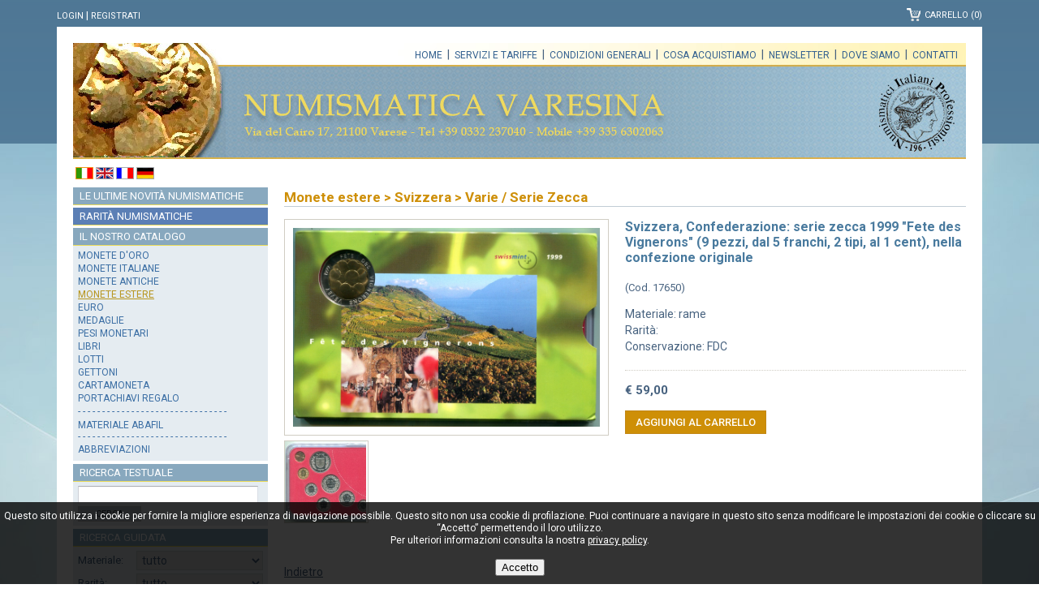

--- FILE ---
content_type: text/html; charset=UTF-8
request_url: https://www.numismaticavaresina.it/varie-serie-zecca/62520/svizzera-confederazione-serie-zecca-1999-fete-des-vignerons-9-pezzi-dal-5-franchi-2-tipi-al-1-cent-nella-confezione-originale.html
body_size: 3595
content:
<!DOCTYPE html>
<html lang="it">
<head>
<meta charset="UTF-8">
<meta http-equiv="Content-Type" content="text/html;charset=utf-8" />
<!--script defer data-domain="numismaticavaresina.it" src="https://plausible.io/js/script.js"></script-->
<meta name="viewport" content="width=device-width, initial-scale=1.0, user-scalable=no">
<base href="https://www.numismaticavaresina.it/catalogo.php" />
<title>Svizzera, Confederazione: serie zecca 1999 &quot;Fete des Vignerons&quot; (9 pezzi, dal 5 franchi, 2 tipi, al 1 cent), nella confezione originale</title>
<meta name='description' content='Monete estere - Svizzera, Confederazione: serie zecca 1999 &quot;Fete des Vignerons&quot; (9 pezzi, dal 5 franchi, 2 tipi, al 1 cent), nella confezione originale' />
<link rel="icon" href="favicon.ico" type="image/x-icon" />
<link href='https://fonts.googleapis.com/css?family=Roboto:400,500,700' rel='stylesheet'>
<link rel='stylesheet' type='text/css' href='css/numi.css' />
<link rel='stylesheet' type='text/css' href='slicknav/slicknav.css' />
<link rel="stylesheet" href="css/pretty.css" />
<script src="jquery/jquery-1.11.3.min.js"></script>
<script src="jquery/jquery.blockUI.js"></script>
<script src="uty/uty.js"></script>
<script src="slicknav/jquery.slicknav.min.js"></script>
<script src="jquery/js/jquery.prettyPhoto.js"></script>
<script src="uty/ck.js"></script>
<script type="text/javascript">
$(document).ready(function(){
	$('#menu2').slicknav();
	
	$('#search_txt').keypress(function (event) {
		if (event.which == 13) {
			dosearch("en",1);
		}
	});
	$("#search_txt").focus(function(){
		if(this.value == 'Cerca...' || this.value == 'Search...' || this.value == 'Cherche...' || this.value == 'Suche...'){
			this.value = '';
		}
	});
	$('#search_txt_rsp').keypress(function (event) {
		if (event.which == 13) {
			dosearch("en",2);
		}
	});
	$("#search_txt_rsp").focus(function(){
		if(this.value == 'Cerca...' || this.value == 'Search...' || this.value == 'Cherche...' || this.value == 'Suche...'){
			this.value = '';
		}
	});

	$("a[rel^='prettyPhoto']").prettyPhoto({
		opacity: 0.70,
		show_title: false,
		allowresize: true,
		counter_separator_label: '/',
		theme: 'light_square',
		deeplinking: false,
		social_tools: false,
		animation_speed: 'normal',
		overlay_gallery: false,
		slideshow: false
	});	
	
    var offset = 220;
    var duration = 500;
    $(window).scroll(function() {
        if ($(this).scrollTop() > offset) {
            $('.back-to-top').fadeIn(duration);
        } else {
            $('.back-to-top').fadeOut(duration);
        }
    });
    $('.back-to-top').click(function(event) {
        event.preventDefault();
        $('html, body').animate({scrollTop: 0}, duration);
        return false;
    });		
});
</script>
</head>
<body>
<div id='d_cook'><p>Questo sito utilizza i cookie per fornire la migliore esperienza di navigazione possibile. Questo sito non usa cookie di profilazione. Puoi continuare a navigare in questo sito senza modificare le impostazioni dei cookie o cliccare su &ldquo;Accetto&rdquo; permettendo il loro utilizzo.<br />Per ulteriori informazioni consulta la nostra <a class='ctx' rel='nofollow' href='privacy.php'>privacy policy</a>.<br /><br /><a href='#' onclick='update_cookie(1);return false;'><button>Accetto</button></a></p></div><div id="spinner" class="spinner"></div>
<img src='imgs/backbody.jpg' id='full-screen-background-image' alt='' />
<div id="cont1">
	<div id="service">
		<div id='auth'><p><a href='login.php' rel='nofollow'>Login</a><span class='bar'>&nbsp;|&nbsp;</span><a href='register.php' rel='nofollow'>Registrati</a></p></div><div id='cont_cart'><p><a id='cart' href='cart.php' rel='nofollow'><span style='position:relative;display:inline-block;padding-top:2px;'>Carrello (0)</span></a></p></div>
	</div>
	<div id="container">
		<div id="head"><a id='logo' href='https://www.numismaticavaresina.it' title='Numismatica Varesina'></a>
<div id='menubar'><a href='http://www.numismaticavaresina.it'>Home</a>&nbsp;&nbsp;|&nbsp;&nbsp;<a href='servizi.php'>Servizi e tariffe</a>&nbsp;&nbsp;|&nbsp;&nbsp;<a href='condizioni.php'>Condizioni generali</a>&nbsp;&nbsp;|&nbsp;&nbsp;<a href='acquisizioni.php'>Cosa acquistiamo</a>&nbsp;&nbsp;|&nbsp;&nbsp;<a href='newsletter.php'>Newsletter</a>&nbsp;&nbsp;|&nbsp;&nbsp;<a href='location.php'>Dove siamo</a>&nbsp;&nbsp;|&nbsp;&nbsp;<a href='contatti.php'>Contatti</a></div>
</div>
		
		<div id="head_rsp">
			<div id='resp_navbar'><ul id='menu2'><li><a href='https://www.numismaticavaresina.it'>Home</a></li><li>Catalogo<ul><li><a href='monete-doro/c1.html'>Monete d&#039;oro</a></li>
<li><a href='monete-italiane/c2.html'>Monete italiane</a></li>
<li><a href='monete-antiche/c3.html'>Monete antiche</a></li>
<li><a href='monete-estere/c4.html'>Monete estere</a></li>
<li><a href='euro/c5.html'>Euro</a></li>
<li><a href='medaglie/c6.html'>Medaglie</a></li>
<li><a href='pesi-monetari/c7.html'>Pesi monetari</a></li>
<li><a href='libri/c8.html'>Libri</a></li>
<li><a href='lotti/c9.html'>Lotti</a></li>
<li><a href='gettoni/c10.html'>Gettoni</a></li>
<li><a href='cartamoneta/c12.html'>Cartamoneta</a></li>
<li><a href='portachiavi-regalo/c18.html'>Portachiavi regalo</a></li>
</ul></li>
<li><a href='novita.php'>Le ultime novit&agrave; numismatiche</a></li><li><a href='rarita.php'>Rarit&agrave; numismatiche</a></li><li><a href='servizi.php'>Servizi e tariffe</a></li><li><a href='condizioni.php'>Condizioni generali</a></li><li><a href='acquisizioni.php'>Cosa acquistiamo</a></li><li><a href='location.php'>Dove siamo</a></li><li><a href='contatti.php'>Contatti</a></li><li><a href='setcook.php?ln=en&amp;wh=https://www.numismaticavaresina.it' title='English'><img src='imgs/flag_uk.gif' alt='English' /></a>
<a href='setcook.php?ln=fr&amp;wh=https://www.numismaticavaresina.it' title='Fran�ais'><img src='imgs/flag_fr.gif' alt='Fran�ais' /></a>
<a href='setcook.php?ln=de&amp;wh=https://www.numismaticavaresina.it' title='Deutsch'><img src='imgs/flag_de.gif' alt='Deutsch' /></a>
</li></ul>
</div>
<div id='cnt_logo_rsp'><a id='logo_rsp' href='https://www.numismaticavaresina.it' title='Numismatica Varesina'></a></div><div id='bnd_service_rsp'><p><a href='login.php' title='Login'>Login</a>&nbsp;&nbsp;|&nbsp;&nbsp;<a href='register.php' title='Registrati'>Registrati</a>&nbsp;&nbsp;|&nbsp;&nbsp;<span id='cont_cart_rsp'><a id='lnk_cart' href='cart.php'>(0)</a></span></p></div>		</div>
		
		<div id="content">
			<div id="leftcol">
				<div id='flags'>
<a class='act' href='#' onclick='this.blur();return false;' title='Italiano'><img src='imgs/flag_it_act.gif' alt='Italiano' /></a>
<a href='setcook.php?ln=en&amp;wh=%2Fvarie-serie-zecca%2F62520%2Fsvizzera-confederazione-serie-zecca-1999-fete-des-vignerons-9-pezzi-dal-5-franchi-2-tipi-al-1-cent-nella-confezione-originale.html' title='English'><img src='imgs/flag_uk.gif' alt='English' /></a>
<a href='setcook.php?ln=fr&amp;wh=%2Fvarie-serie-zecca%2F62520%2Fsvizzera-confederazione-serie-zecca-1999-fete-des-vignerons-9-pezzi-dal-5-franchi-2-tipi-al-1-cent-nella-confezione-originale.html' title='Fran�ais'><img src='imgs/flag_fr.gif' alt='Fran�ais' /></a>
<a href='setcook.php?ln=de&amp;wh=%2Fvarie-serie-zecca%2F62520%2Fsvizzera-confederazione-serie-zecca-1999-fete-des-vignerons-9-pezzi-dal-5-franchi-2-tipi-al-1-cent-nella-confezione-originale.html' title='Deutsch'><img src='imgs/flag_de.gif' alt='Deutsch' /></a>
</div>
<a class='tit' id='tit_novita' href='novita.php' title='Le ultime novit&agrave; numismatiche'>Le ultime novit&agrave; numismatiche</a>
<a class='tit' id='tit_rarita' href='rarita.php' title='Rarit&agrave; numismatiche'>Rarit&agrave; numismatiche</a>
<p id='tit_catalogo'>Il nostro catalogo</p><div id='cat_box'>
<ul>
<li><a class='cata' href='monete-doro/c1.html'>Monete d&#039;oro</a></li>
<li><a class='cata' href='monete-italiane/c2.html'>Monete italiane</a></li>
<li><a class='cata' href='monete-antiche/c3.html'>Monete antiche</a></li>
<li><a class='cata_act' href='monete-estere/c4.html'>Monete estere</a></li>
<li><a class='cata' href='euro/c5.html'>Euro</a></li>
<li><a class='cata' href='medaglie/c6.html'>Medaglie</a></li>
<li><a class='cata' href='pesi-monetari/c7.html'>Pesi monetari</a></li>
<li><a class='cata' href='libri/c8.html'>Libri</a></li>
<li><a class='cata' href='lotti/c9.html'>Lotti</a></li>
<li><a class='cata' href='gettoni/c10.html'>Gettoni</a></li>
<li><a class='cata' href='cartamoneta/c12.html'>Cartamoneta</a></li>
<li><a class='cata' href='portachiavi-regalo/c18.html'>Portachiavi regalo</a></li>
<li>- - - - - - - - - - - - - - - - - - - - - - - - - - - - - - -</li>
<li class='mid'><a class='cata' href='servizi.php#abafil'>Materiale Abafil</a></li>
<li>- - - - - - - - - - - - - - - - - - - - - - - - - - - - - - -</li>
<li><a class='cata' href='servizi.php#abbr'>Abbreviazioni</a></li>
</ul>
</div>
<p id='tit_ricerca'>Ricerca testuale</p><div class='cat_box_s'>
<input type='text' class='tx' id='search_txt' maxlength='25' /><a class='bt_search' href='#' onclick="dosearch('it',1);return false;">Cerca</a></div>
<p id='tit_ricerca_g'>Ricerca guidata</p><div class='cat_box_s'>
<table><tr><td class='lbl'>Materiale:</td><td><select id='cmb_mat'><option value='0'>tutto</option><option value='1'>acmonital</option>
<option value='2'>alluminio</option>
<option value='21'>antimonio</option>
<option value='3'>argento</option>
<option value='4'>bimetallico</option>
<option value='5'>bronzital</option>
<option value='6'>bronzo</option>
<option value='7'>carta</option>
<option value='8'>elettro</option>
<option value='9'>ferro</option>
<option value='10'>italma</option>
<option value='22'>metallo bianco</option>
<option value='11'>mistura</option>
<option value='12'>nickel</option>
<option value='13'>oro</option>
<option value='20'>palladio</option>
<option value='14'>piombo</option>
<option value='19'>platino</option>
<option value='23'>policarbonato</option>
<option value='15'>rame</option>
<option value='16'>vari</option>
<option value='17'>zinco</option>
<option value='18'>no metallo</option>
</select></td></tr></table>
<table cellspacing='0'><tr><td class='lbl'>Rarit&agrave;:</td><td><select id='cmb_rarita'><option value='0'>tutto</option>
<option value='1'>-</option>
<option value='2'>nc</option>
<option value='3'>r</option>
<option value='4'>rr</option>
<option value='5'>rrr</option>
<option value='6'>rrrr</option>
<option value='7'>rrrrr</option>
</select>
</td></tr></table>
<table cellspacing='0'><tr><td class='lbl'>Prezzo:</td><td><select id='cmb_prezzo'><option value='0'>tutto</option><option value='1'>1-10&euro;</option><option value='2'>10-20&euro;</option><option value='3'>20-50&euro;</option><option value='4'>50-100&euro;</option><option value='5'>100-200&euro;</option><option value='6'>200-500&euro;</option><option value='7'>&gt;500&euro;</option></select>
</td>
</tr>
</table>
<a class='bt_search mt10' href='#' onclick="doGuidedsearch('it',1);return false;">Cerca</a></div><img src='imgs/stripe_banner.png' alt='Stripe' style='margin-bottom:6px;' /><img src='imgs/paypal_banner.gif' alt='Paypal Verified' />			</div>
			<div id="rightcol">
				<div id='breadcrumb' style='margin-bottom:15px;'><p><a href='monete-estere/c4.html'>Monete estere</a>&nbsp;&gt;&nbsp;<a href='monete-estere/svizzera/c4/s91.html'>Svizzera</a>&nbsp;&gt;&nbsp;<a href='monete-estere/svizzera/varie-serie-zecca/c4/s91/t167.html'>Varie / Serie Zecca</a></p></div>
<h1 id='tit_art_rsp'>Svizzera, Confederazione: serie zecca 1999 &quot;Fete des Vignerons&quot; (9 pezzi, dal 5 franchi, 2 tipi, al 1 cent), nella confezione originale</h1><div id='p_pics'>
<div id='main_pic'><a href='foto/4/17650.jpg' rel='prettyPhoto[pic]' title='Svizzera, Confederazione: serie zecca 1999 &quot;Fete des Vignerons&quot; (9 pezzi, dal 5 franchi, 2 tipi, al 1 cent), nella confezione originale'><img src='foto/4/17650.jpg' alt='Svizzera, Confederazione: serie zecca 1999 &quot;Fete des Vignerons&quot; (9 pezzi, dal 5 franchi, 2 tipi, al 1 cent), nella confezione originale' /></a></div>
<div id='gallery_th'>
<a href='foto/4/17650b.jpg' rel='prettyPhoto[pic]'><img src='thumbs/4/17650b.jpg' alt='Svizzera, Confederazione: serie zecca 1999 &quot;Fete des Vignerons&quot; (9 pezzi, dal 5 franchi, 2 tipi, al 1 cent), nella confezione originale' /></a></div>
</div><div id='p_pics_rsp'>
<div class='cntpic'><img src='foto/4/17650.jpg' alt='Svizzera, Confederazione: serie zecca 1999 &quot;Fete des Vignerons&quot; (9 pezzi, dal 5 franchi, 2 tipi, al 1 cent), nella confezione originale' /></div><div class='cntpic'><img src='thumbs/4/17650b.jpg' alt='Svizzera, Confederazione: serie zecca 1999 &quot;Fete des Vignerons&quot; (9 pezzi, dal 5 franchi, 2 tipi, al 1 cent), nella confezione originale' /></div></div><div id='scheda'>
<h1 id='tit_art_dsk'>Svizzera, Confederazione: serie zecca 1999 &quot;Fete des Vignerons&quot; (9 pezzi, dal 5 franchi, 2 tipi, al 1 cent), nella confezione originale</h1><p class='little mb15'>(Cod. 17650)</p><p class='mb2'>Materiale: rame</p><p class='mb2'>Rarit&agrave;: </p><p class='mb2'>Conservazione: FDC</p><p class='sch_pr'>&euro; 59,00</p><a class='bt_action' href='load_item.php?wh=62520'>Aggiungi al carrello</a></div><div class='cleaner'></div><br /><p style='padding-top:10px;font-size:14px;'><a href='javascript:history.go(-1);'>Indietro</a></p><div id='mob_conts'><div id='search_rsp'><input type='text' id='search_txt_rsp' name='search_txt' value='Cerca...' maxlength='25' /><a id='go_rsp' href='#' onclick="dosearch('it',2);return false;"></a><div class='cleaner'></div></div><div class='box_rsp'>
<p class='mobtit'>Ricerca guidata</p><select id='cmb_mat_rsp'><option value='0'>Materiale...</option><option value='1'>acmonital</option>
<option value='2'>alluminio</option>
<option value='21'>antimonio</option>
<option value='3'>argento</option>
<option value='4'>bimetallico</option>
<option value='5'>bronzital</option>
<option value='6'>bronzo</option>
<option value='7'>carta</option>
<option value='8'>elettro</option>
<option value='9'>ferro</option>
<option value='10'>italma</option>
<option value='22'>metallo bianco</option>
<option value='11'>mistura</option>
<option value='12'>nickel</option>
<option value='13'>oro</option>
<option value='20'>palladio</option>
<option value='14'>piombo</option>
<option value='19'>platino</option>
<option value='23'>policarbonato</option>
<option value='15'>rame</option>
<option value='16'>vari</option>
<option value='17'>zinco</option>
<option value='18'>no metallo</option>
</select><select id='cmb_rarita_rsp'><option value='0'>Rarit&agrave;...</option>
<option value='1'>-</option>
<option value='2'>nc</option>
<option value='3'>r</option>
<option value='4'>rr</option>
<option value='5'>rrr</option>
<option value='6'>rrrr</option>
<option value='7'>rrrrr</option>
</select>
<select id='cmb_prezzo_rsp' style='margin-bottom:7px;'><option value='0'>Prezzo...</option><option value='1'>1-10&euro;</option><option value='2'>10-20&euro;</option><option value='3'>20-50&euro;</option><option value='4'>50-100&euro;</option><option value='5'>100-200&euro;</option><option value='6'>200-500&euro;</option><option value='7'>&gt;500&euro;</option></select>
<a id='bt_criteria_rsp' href='#' onclick="doGuidedsearch('it',2);return false;">Cerca</a></div>
<a href='hall-of-fame.php' title='Numismatica Varesina Hall of Fame'><img src='imgs/hall.gif' style='display:block;margin:10px auto;' /></a><img src='imgs/stripe_banner.png' alt='Stripe' style='display:block;margin:10px auto;' /><img src='imgs/paypal_banner.gif' alt='Paypal Verified' style='display:block;margin:10px auto;' /></div>
			</div>
			<div class="cleaner"></div>
		</div>
	</div>
	<div id='foot'><p class='mb0'>Numismatica Varesina Srl - Via del Cairo 17, 21100 Varese - Tel (+39) 0332.237040 - Mobile (+39) 335.6302063 (<b>esclusivamente orari ufficio</b>)</p><p class='mb2'>P.IVA 03268790122 - <a rel='nofollow' href='privacy.php'>Privacy policy</a> - <a href='location.php'>Dati societari</a></p></div>
<div id='foot_rsp'><p class='foot_tit'>Numismatica Varesina Srl</p><p>Via del Cairo 17, 21100 Varese</p><p>Tel <a href='tel:+390332237040'>(+39) 0332.237040</a></p><p>Mobile (+39) 335.6302063<br /><span style='font-size:13px;'>(esclusivamente orari ufficio)</span></p><br /><p>P.IVA 03268790122</p><p><a rel='nofollow' href='privacy.php'>Privacy policy</a></p><p><a href='location.php'>Dati societari</a></p></div>
<a href='#' class='back-to-top' title='Scroll to the top'></a></div>
</body>
</html>